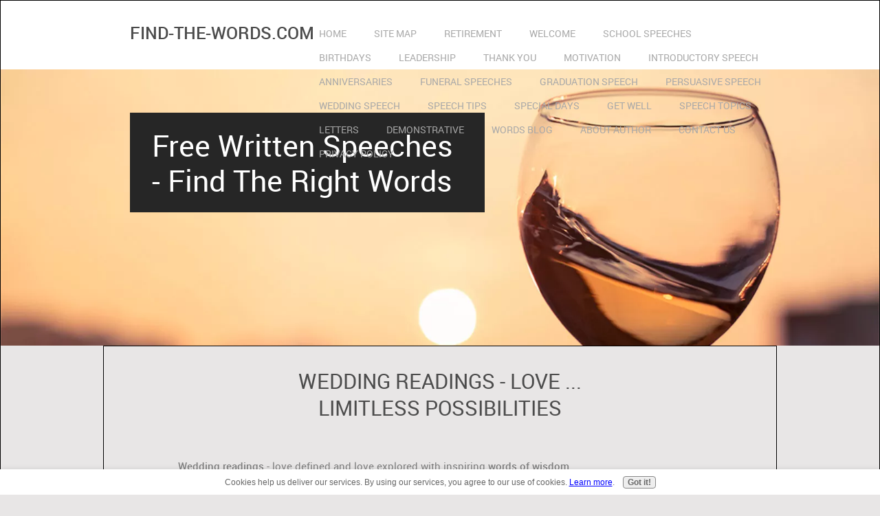

--- FILE ---
content_type: text/html; charset=UTF-8
request_url: https://www.find-the-words.com/wedding-readings.html
body_size: 7443
content:
<!DOCTYPE HTML>
<html>
<head><meta http-equiv="content-type" content="text/html; charset=UTF-8"><title>Wedding Readings - Words Of Wisdom And Unique Wedding Readings..Love Personified</title><meta name="description" content="Wedding Readings And Popular Wedding Readings - Romance, Wisdom And Love Eternal"><meta id="viewport" name="viewport" content="width=device-width, initial-scale=1, maximum-scale=1, minimum-scale=1">
<link href="/sd/support-files/A.style.css.pagespeed.cf.pZj12-1RxU.css" rel="stylesheet" type="text/css">
<!-- start: tool_blocks.sbi_html_head -->
<link rel="canonical" href="https://www.find-the-words.com/wedding-readings.html"/>
<link rel="alternate" type="application/rss+xml" title="RSS" href="https://www.find-the-words.com/words-of-wisdom.xml">
<meta property="og:title" content="Wedding Readings - Words Of Wisdom And Unique Wedding Readings..Love Personified"/>
<meta property="og:description" content="Wedding Readings And Popular Wedding Readings - Romance, Wisdom And Love Eternal"/>
<meta property="og:type" content="article"/>
<meta property="og:url" content="https://www.find-the-words.com/wedding-readings.html"/>
<!-- SD -->
<script>var https_page=0</script>
<script charset="utf-8">//<![CDATA[
(function(){document.addEventListener("DOMContentLoaded",function(ev){var forms=[];forms=forms.concat([].slice.call(document.querySelectorAll('.Ezine2 form')));forms=forms.concat([].slice.call(document.querySelectorAll('.c2Form')));if(!/gdpr\-/.test(window.location.pathname)){forms=forms.concat([].slice.call(document.querySelectorAll('[class^=" FormBlock"]')));forms=forms.concat([].slice.call(document.querySelectorAll('[class^="FormBlock"]')));var userDomain=window.location.origin.replace(/sbi([A-za-z0-9]+)\.sitesell\./,"");var hostForms=[].slice.call(document.querySelectorAll('form[action^="'+userDomain+'"]'));hostForms=hostForms.concat([].slice.call(document.querySelectorAll('form[action^="/"]')));for(var i=0,ilen=hostForms.length;i<ilen;i++){if(forms.indexOf(hostForms[i])===-1){forms.push(hostForms[i]);}}}var blockForm=function(el){el.addEventListener('submit',function(ev){ev.preventDefault();},false);var buttons=el.querySelectorAll('input[type="submit"], button[type="submit"], input[value="Submit"], input[type="button"]');for(var i=0,ilen=buttons.length;i<ilen;i++){buttons[i].setAttribute("disabled","disabled");buttons[i].style.cursor="no-drop";}};for(var i=0,ilen=forms.length;i<ilen;i++){blockForm(forms[i]);}});}());
//]]></script><script src="https://www.find-the-words.com/sd/support-files/gdprcookie.js.pagespeed.jm.09XQsC08u-.js" async defer></script><!-- end: tool_blocks.sbi_html_head -->
<!-- start: shared_blocks.22081589#end-of-head --><!-- end: shared_blocks.22081589#end-of-head -->
<!--[if IE 8]>
    <script type="text/javascript" src="/sd/support-files/fix.js"></script>
    <![endif]-->
<script>var FIX=FIX||{};</script>
<!--[if IE 8]>
    <script type="text/javascript">
        FIX.doEndOfHead();
    </script>
    <![endif]-->
</head>
<body class="responsive">
<div id="PageWrapper" class="modern">
<div id="HeaderWrapper">
<div id="Header">
<div class="Liner">
<div class="WebsiteName">
<a href="/">find-the-words.com</a>
</div><div class="Tagline">Free Written Speeches - Find The Right Words </div>
<!-- start: shared_blocks.22081585#top-of-header --><!-- end: shared_blocks.22081585#top-of-header -->
<!-- start: shared_blocks.22081576#bottom-of-header -->
<div class="" style="width: 100%; box-sizing: border-box"><!-- start: tool_blocks.navbar.horizontal.left --><div class="ResponsiveNavWrapper">
<div class="ResponsiveNavButton"><span>Menu</span></div><div class="HorizontalNavBarLeft HorizontalNavBar HorizontalNavBarCSS ResponsiveNav"><ul class="root"><li class="li1"><a href="/">Home</a></li><li class="li1"><a href="/ideas-for-informative-speeches.html">Site Map</a></li><li class="li1"><a href="/retirement-speeches.html">Retirement</a></li><li class="li1"><a href="/welcome-speech.html">Welcome</a></li><li class="li1"><a href="/school-speech-topics.html">School Speeches</a></li><li class="li1"><a href="/free-21st-birthday-speeches.html">Birthdays</a></li><li class="li1"><a href="/leadership-speeches.html">Leadership</a></li><li class="li1"><a href="/thank-you-speech.html">Thank You</a></li><li class="li1"><a href="/teacher-motivation.html">Motivation</a></li><li class="li1"><a href="/sample-introductory-speeches.html">Introductory Speech</a></li><li class="li1"><a href="/wedding-anniversary-verses.html">Anniversaries</a></li><li class="li1"><a href="/funeral-speeches.html">Funeral Speeches</a></li><li class="li1"><a href="/free-graduation-speeches.html">Graduation Speech</a></li><li class="li1"><a href="/sample-persuasive-speech.html">Persuasive Speech</a></li><li class="li1"><a href="/free-best-man-speeches.html">Wedding Speech</a></li><li class="li1"><a href="/tips-on-public-speaking.html">Speech Tips</a></li><li class="li1"><a href="/free-sample-speeches-for-all-occasions.html">Special Days</a></li><li class="li1"><a href="/get-well-comments.html">Get Well</a></li><li class="li1"><a href="/interesting-speech-topics.html">Speech Topics</a></li><li class="li1"><a href="/cover-letter-for-resume.html">Letters</a></li><li class="li1"><a href="/demonstration-speech-topics.html">Demonstrative</a></li><li class="li1"><a href="/words-of-wisdom-blog.html">Words Blog</a></li><li class="li1"><a href="/about-the-author.html">About Author</a></li><li class="li1"><a href="/contact-us.html">Contact Us</a></li><li class="li1"><a href="/privacy-policy.html">Privacy Policy</a></li></ul></div></div>
<!-- end: tool_blocks.navbar.horizontal.left -->
</div>
<!-- end: shared_blocks.22081576#bottom-of-header -->
</div><!-- end Liner -->
</div><!-- end Header -->
</div><!-- end HeaderWrapper -->
<div id="ContentWrapper">
<div id="ContentColumn">
<div class="Liner">
<!-- start: shared_blocks.22081573#above-h1 -->
<div class="" style="width: 100%; box-sizing: border-box"></div>
<!-- end: shared_blocks.22081573#above-h1 -->
<h1 style="text-align: center">Wedding Readings - Love ... <br/>Limitless Possibilities<br/><br/></h1>
<!-- start: shared_blocks.22081593#below-h1 --><!-- end: shared_blocks.22081593#below-h1 -->
<p><p><b>Wedding readings</b> - love defined and love explored with inspiring <b>words of wisdom</b>.</p>
<!-- start: shared_blocks.22081588#below-paragraph-1 -->
<div class="" style="width: 100%; box-sizing: border-box"></div>
<!-- end: shared_blocks.22081588#below-paragraph-1 -->
<div class="ImageBlock ImageBlockRight"><a href="https://www.find-the-words.com" onclick="return FIX.track(this);"><img src="https://www.find-the-words.com/images/wedding-readings.jpg" width="160" height="240" alt="wedding-readings" title="wedding-readings" data-pin-media="https://www.find-the-words.com/images/wedding-readings.jpg" style="width: 160px; height: auto"></a></div>
<TABLE align="left" width="300">
<TR>
<TD>
</TD></TR>
</TABLE>
<br clear="all"><br>
</p>
<p style="text-align: justify;"><span style="color: rgb(128, 0, 0);"><b>Popular readings for weddings will</b></span> help you<a href="https://www.find-the-words.com/" onclick="return FIX.track(this);"> find the words </a> - the perfect words to define and personify love, marriage and a lifetime shared.</p>
<p style="text-align: justify;"><span style="color: rgb(128, 0, 0);"><b>Our unique wedding readings</b></span> and <a href="https://www.find-the-words.com/free-wedding-speech-samples.html" onclick="return FIX.track(this);">free wedding speech samples</a> will create a beautiful tapestry of words for all your <a href="https://www.find-the-words.com/free-best-man-toasts.html" onclick="return FIX.track(this);">wedding speeches</a>.</p><p>
<br/><br/></p>
<!--INFOLINKS_ON-->
</p><p><div align="justify"><table border="1" cellpadding="2" width="100%" height="19">
<tr>
<td width="100%" height="11" style="background-color: #CCFFCC">
<p align="center"><b><font color="#800000">WEDDING POEM READINGS</font></b></td>
</tr>
</table>
</div>
<p><span style="color: rgb(128, 0, 0);"><b>Blessing For A Marriage</b></span></p>
<p style="text-align: justify;"><b>James Dillet Freeman</b></p><p>
<p style="text-align: justify;">May your marriage bring you all the exquisite excitements a marriage should bring, and may life grant you also patience, tolerance and understanding.</p>
<p style="text-align: justify;">May you also need one another - not so much to fill your emptiness as to help you to know your fullness. A mountain needs a valley to be complete; the valley does not make the mountain less, but more; and the valley is more the valley because it has a mountain towering over it. So let it be with you.</p>
<p style="text-align: justify;">May you need one another, but not out of weakness.</p>
<p style="text-align: justify;">May you want one another, but not out of lack.</p>
<p style="text-align: justify;">May you entice one another, but not compel one another.</p>
<p style="text-align: justify;">May you succeed in all important ways with one another, and not fail in the little graces.</p>
<p style="text-align: justify;">May you look for things to praise, often say, "I love you!" and take no notice of small faults.</p>
<p style="text-align: justify;">If you have quarrels that push you apart, may both of you hope to have good sense enough to take the first step back.</p>
<p style="text-align: justify;">May you enter into the mystery which is the awareness of one anothers presence - no more physical than spiritual, warm and near when you are side by side, and warm and near when you are in separate rooms or even distant cities.</p>
<p style="text-align: justify;">May you have happiness, and may you find it making one another happy.</p>
<p style="text-align: justify;">May you have love - and may you find it in loving one another!</p>
</p>
<div align="justify"><table border="1" cellpadding="2" width="100%">
<tr>
<td width="100%" style="background-color: #CCFFCC">
<p align="center"><font color="#800000"><b>MORE WEDDING READING</b></font></td>
</tr>
</table>
</div>
<p><span color="#800000"><b>Apache Marriage Blessing</b></span></p>
<p>Now you will feel no rain, for each of you will be the shelter for each other. Now you will feel no cold, for each of you will be the warmth for the other. Now you are two persons, but there is only one life before. Go now to your dwelling place to enter into the days of your life together. And may your days be good and long upon the earth.</p>
<p>Treat yourselves and each other with respect, and remind yourselves often of what brought you together. </p>
<p>Give the highest priority to the tenderness, gentleness and kindness that your connection deserves.</p>
<p>When frustration, difficulty and fear assail your relationship - as they threaten all relationships at one time or another - remember to focus on what is right between you, not only the part which seems wrong.</p>
<p>In this way you can ride out the storms when clouds hide the face of the sun in your lives - remembering that even if you lose sight of it for a moment, the sun is still there.</p>
<p>And if each of you takes responsibility for the quality of your life together, it will be marked by abundance and delight.</p>
<div align="justify"><table border="1" cellpadding="2" width="100%">
<tr>
<td width="100%" style="background-color: #CCFFCC">
<p align="center"><font color="#800000"><b>WEDDING POEMS READINGS CONTINUED</b></font></td>
</tr>
</table>
</div>
<p><span color="#800000"><b>Foundations of Marriage</b></span></p>
<p>Regina Hill</p>
<p>Love, trust and forgiveness are the foundations of marriage.</p>
<p>In marriage, many days will bring happiness, while other days may be sad. But, together, two hearts can overcome everything.</p>
<p>In marriage, all of the moments won't be exciting or romantic, and sometimes worries and anxiety will be overwhelming. But together, two hearts that accept will find comfort together.</p>
<p>Recollections of past joys, pain and shared feelings will be the glue that holds everything together during even the worst and most insecure moments.</p>
<p>Reaching out to each other as a friend and becoming the confidant and companion that the other needs, is the true magic and beauty of any two people together.</p>
<p>It's inspiring in each other a dream or feeling and having faith in each other and not giving up ... even when all the odds say quit.</p>
<p>It's allowing each other to be vulnerable, even when opinions or thoughts aren't in total agreement or exactly what you'd like them to be.</p>
<p>It's getting involved and showing interest in each other, really listening and being available, the way a best friend should be.</p>
<hr>
<p style="text-align: center"><P style='text-align: center'>
</P>
</p>
<p><p><b><i>Wedding readings</i></b> personifying a friendship that has caught fire - words of wisdom to live by.</p>
<p> </p>
</p><p>
<!--INFOLINKS_OFF-->
<p><a href="https://www.find-the-words.com" onclick="return FIX.track(this);">Return From Wedding Readings To Words Of Wisdom</a><br clear="all"><br clear="all"><a href="https://www.find-the-words.com/free-best-man-speeches.html" onclick="return FIX.track(this);">Free Best Man Speeches - Paying Tribute To The Groom</a><br clear="all"><br clear="all"><p style="text-align: center"><P style='text-align: center'>
<form action="https://www.find-the-words.com/free-written-speech.html" id="cse-search-box">
<div>
<input type="hidden" name="cx" value="partner-pub-6565481927588568:iqxib-2svpz"/>
<input type="hidden" name="cof" value="FORID:11"/>
<input type="hidden" name="ie" value="ISO-8859-1"/>
<input type="text" name="q" size="31"/>
<input type="submit" name="sa" value="Search"/>
</div>
</form>
</p><p style="text-align: center"><script src="https://www.google.com/coop/cse/brand?form=cse-search-box&lang=en"></script>
</p>
<script>var gaJsHost=(("https:"==document.location.protocol)?"https://ssl.":"http://www.");document.write(unescape("%3Cscript src='"+gaJsHost+"google-analytics.com/ga.js' type='text/javascript'%3E%3C/script%3E"));</script><script>try{var pageTracker=_gat._getTracker("UA-6422364-1");pageTracker._trackPageview();}catch(err){}</script><script>var infolink_pid=74458;var infolink_wsid=0;</script><script src="https://resources.infolinks.com/js/infolinks_main.js"></script>
<br clear="all"><br clear="all">
<!-- start: shared_blocks.22081587#above-socialize-it -->
<div class="" style="width: 100%; box-sizing: border-box"></div>
<!-- end: shared_blocks.22081587#above-socialize-it -->
<!-- start: tool_blocks.faceit_comment -->
<!-- end: tool_blocks.faceit_comment -->
<div class=" socializeIt socializeIt-responsive" style="border-color: #cccccc; border-width: 1px 1px 1px 1px; border-style: solid; box-sizing: border-box"><!-- start: tool_blocks.social_sharing -->
<div class="SocialShare SocialShareRegular"><a href="#" rel="noopener noreferrer" onclick="window.open('https://www.facebook.com/sharer.php?u='+ encodeURIComponent(document.location.href) +'&t=' + encodeURIComponent(document.title), 'sharer','toolbar=0,status=0,width=700,height=500,resizable=yes,scrollbars=yes');return false;" target="_blank" class="socialIcon facebook"><svg width="20" height="20" aria-hidden="true" focusable="false" data-prefix="fab" data-icon="facebook-square" role="img" xmlns="http://www.w3.org/2000/svg" viewBox="0 0 448 512"><path fill="currentColor" d="M400 32H48A48 48 0 0 0 0 80v352a48 48 0 0 0 48 48h137.25V327.69h-63V256h63v-54.64c0-62.15 37-96.48 93.67-96.48 27.14 0 55.52 4.84 55.52 4.84v61h-31.27c-30.81 0-40.42 19.12-40.42 38.73V256h68.78l-11 71.69h-57.78V480H400a48 48 0 0 0 48-48V80a48 48 0 0 0-48-48z" class=""></path></svg><span>Facebook</span></a><a href="#" rel="noopener noreferrer" onclick="window.open('https://twitter.com/intent/tweet?text=Reading%20about%20this:%20'+encodeURIComponent(document.title)+'%20-%20' + encodeURIComponent(document.location.href), 'sharer','toolbar=0,status=0,width=700,height=500,resizable=yes,scrollbars=yes');return false;" target="_blank" class="socialIcon twitter"><svg width="20" height="20" aria-hidden="true" focusable="false" data-prefix="fab" data-icon="twitter-square" role="img" xmlns="http://www.w3.org/2000/svg" viewBox="0 0 448 512"><path fill="currentColor" d="M400 32H48C21.5 32 0 53.5 0 80v352c0 26.5 21.5 48 48 48h352c26.5 0 48-21.5 48-48V80c0-26.5-21.5-48-48-48zm-48.9 158.8c.2 2.8.2 5.7.2 8.5 0 86.7-66 186.6-186.6 186.6-37.2 0-71.7-10.8-100.7-29.4 5.3.6 10.4.8 15.8.8 30.7 0 58.9-10.4 81.4-28-28.8-.6-53-19.5-61.3-45.5 10.1 1.5 19.2 1.5 29.6-1.2-30-6.1-52.5-32.5-52.5-64.4v-.8c8.7 4.9 18.9 7.9 29.6 8.3a65.447 65.447 0 0 1-29.2-54.6c0-12.2 3.2-23.4 8.9-33.1 32.3 39.8 80.8 65.8 135.2 68.6-9.3-44.5 24-80.6 64-80.6 18.9 0 35.9 7.9 47.9 20.7 14.8-2.8 29-8.3 41.6-15.8-4.9 15.2-15.2 28-28.8 36.1 13.2-1.4 26-5.1 37.8-10.2-8.9 13.1-20.1 24.7-32.9 34z" class=""></path></svg><span>Twitter</span></a></div>
<!-- end: tool_blocks.social_sharing -->
</div>
<!-- start: shared_blocks.22081575#socialize-it --><!-- end: shared_blocks.22081575#socialize-it -->
<br><br><script>google_ad_client="pub-4520119733373775";google_ad_slot="8113498069";google_ad_width=336;google_ad_height=280;</script>
<script src="https://pagead2.googlesyndication.com/pagead/show_ads.js"></script><br><br>
<!-- start: shared_blocks.22081584#below-socialize-it --><!-- end: shared_blocks.22081584#below-socialize-it -->
</div><!-- end Liner -->
</div><!-- end ContentColumn -->
</div><!-- end ContentWrapper -->
<div id="FooterWrapper">
<div id="Footer">
<div class="Liner">
<!-- start: shared_blocks.22081577#above-bottom-nav --><!-- end: shared_blocks.22081577#above-bottom-nav -->
<!-- start: shared_blocks.22081580#bottom-navigation -->
<div class="" style="width: 100%; box-sizing: border-box"></div>
<!-- end: shared_blocks.22081580#bottom-navigation -->
<!-- start: shared_blocks.22081574#below-bottom-nav -->
<div class="" style="width: 100%; box-sizing: border-box"></div>
<!-- end: shared_blocks.22081574#below-bottom-nav -->
<!-- start: shared_blocks.22081579#footer -->
<div class="" style="width: 100%; box-sizing: border-box"><!-- start: tool_blocks.footer -->
<div class="page_footer_container">
<div class="page_footer_content">
<div class="page_footer_liner" style="white-space:pre-line"><hr class="page_footer_divider_above"><div class="page_footer_text">©2008 - 2018 Find-the-Words.com
All Rights Reserved.</div><hr class="page_footer_divider_below"></div>
</div><div class="powered_by_sbi_banner">
<p><a href="http://www.sitesell.com/reviveit.html" rel="noopener nofollow" target="_blank"><img src="[data-uri]" border="0" alt="SBI"></a><br><a href="http://www.sitesell.com/reviveit.html" rel="noopener nofollow" target="_blank"><strong>SBI!</strong></a></p>
</div></div>
<!-- end: tool_blocks.footer -->
</div>
<!-- end: shared_blocks.22081579#footer -->
</div><!-- end Liner -->
</div><!-- end Footer -->
</div><!-- end FooterWrapper -->
</div><!-- end PageWrapper -->
<!--[if !IE 8]> -->
<script src="/sd/support-files/fix.js.pagespeed.jm.6a_SOX_dwk.js"></script>
<script>FIX.modernize();</script>
<!-- <![endif]-->
<script>FIX.doEndOfBody();</script>
<script src="/sd/support-files/design.js.pagespeed.jm.px10eKqrr7.js"></script>
<!-- start: tool_blocks.sbi_html_body_end -->
<script>var SS_PARAMS={pinterest_enabled:false,googleplus1_on_page:false,socializeit_onpage:false};</script><style>.g-recaptcha{display:inline-block}.recaptcha_wrapper{text-align:center}</style>
<script>if(typeof recaptcha_callbackings!=="undefined"){SS_PARAMS.recaptcha_callbackings=recaptcha_callbackings||[]};</script><script>(function(d,id){if(d.getElementById(id)){return;}var s=d.createElement('script');s.async=true;s.defer=true;s.src="/ssjs/ldr.js";s.id=id;d.getElementsByTagName('head')[0].appendChild(s);})(document,'_ss_ldr_script');</script><!-- end: tool_blocks.sbi_html_body_end -->
<!-- Generated at 10:55:17 27-Nov-2022 with glassofwine v122 -->
</body>
</html>


--- FILE ---
content_type: text/html; charset=utf-8
request_url: https://www.google.com/recaptcha/api2/aframe
body_size: 115
content:
<!DOCTYPE HTML><html><head><meta http-equiv="content-type" content="text/html; charset=UTF-8"></head><body><script nonce="G14e6lSreDnmhido2gtZPg">/** Anti-fraud and anti-abuse applications only. See google.com/recaptcha */ try{var clients={'sodar':'https://pagead2.googlesyndication.com/pagead/sodar?'};window.addEventListener("message",function(a){try{if(a.source===window.parent){var b=JSON.parse(a.data);var c=clients[b['id']];if(c){var d=document.createElement('img');d.src=c+b['params']+'&rc='+(localStorage.getItem("rc::a")?sessionStorage.getItem("rc::b"):"");window.document.body.appendChild(d);sessionStorage.setItem("rc::e",parseInt(sessionStorage.getItem("rc::e")||0)+1);localStorage.setItem("rc::h",'1769033309140');}}}catch(b){}});window.parent.postMessage("_grecaptcha_ready", "*");}catch(b){}</script></body></html>

--- FILE ---
content_type: application/javascript
request_url: https://www.find-the-words.com/sd/support-files/design.js.pagespeed.jm.px10eKqrr7.js
body_size: 1467
content:
var DESIGN=DESIGN||{};DESIGN.responsiveNav=function(){function hasClass(el,className){var regexp=new RegExp("(^|\\s)"+className+"(\\s|$)");return regexp.test(el.className);}function addClass(el,className){if(!hasClass(el,className)){el.className=el.className+" "+className;}}function removeClass(el,className){var re=new RegExp("(^|\\s)"+className+"(\\s|$)");while(re.test(el.className)){el.className=el.className.replace(re,' ');}el.className=el.className.replace(/^\s+/,'').replace(/\s+$/,'');}var responsiveNavWrappers=document.querySelectorAll(".ResponsiveNavWrapper");if(responsiveNavWrappers){var body=document.querySelector("body");setTimeout(function(){addClass(body,'ResponsiveNavReady');},100);function triggerResponsiveNav(config){var pageWrapper=document.querySelector("#PageWrapper");if(hasClass(config.responsiveNavWrapper,'ResponsiveNavActive')){config.responsiveNavButton.innerHTML=config.responsiveText;removeClass(config.responsiveNavWrapper,'ResponsiveNavActive');removeClass(config.responsiveNavWrapper,'ResponsiveNavActivated');removeClass(body,'ResponsiveNavActivated');pageWrapper.style.height="auto";clearTimeout(config.timer);}else{config.responsiveNavButton.innerHTML='<span>&#x2715;</span>';addClass(config.responsiveNavWrapper,'ResponsiveNavActive');config.timer=setTimeout(function(){addClass(config.responsiveNavWrapper,'ResponsiveNavActivated');addClass(body,'ResponsiveNavActivated');pageWrapper.style.height=config.responsiveNav.offsetHeight+100+"px";},500);}}function switchOffHorizontal(){var responsiveNavs=document.querySelectorAll('.ResponsiveNav');for(var i=0,ilen=responsiveNavs.length;i<ilen;i++){var responsiveNav=responsiveNavs[i];if(window.innerWidth<=768){if(hasClass(responsiveNav,'HorizontalNavBar')&&!hasClass(responsiveNav,'HorizontalNavBarOff')){removeClass(responsiveNav,'HorizontalNavBar');addClass(responsiveNav,'HorizontalNavBarOff');}if(hasClass(responsiveNav,'HorizontalNavBarCenter')&&!hasClass(responsiveNav,'HorizontalNavBarCenterOff')){removeClass(responsiveNav,'HorizontalNavBarCenter');addClass(responsiveNav,'HorizontalNavBarCenterOff');}else if(hasClass(responsiveNav,'HorizontalNavBarLeft')&&!hasClass(responsiveNav,'HorizontalNavBarLeftOff')){removeClass(responsiveNav,'HorizontalNavBarLeft');addClass(responsiveNav,'HorizontalNavBarLeftOff');}else if(hasClass(responsiveNav,'HorizontalNavBarRight')&&!hasClass(responsiveNav,'HorizontalNavBarRightOff')){removeClass(responsiveNav,'HorizontalNavBarRight');addClass(responsiveNav,'HorizontalNavBarRightOff');}}else{if(hasClass(responsiveNav,'HorizontalNavBarOff')&&!hasClass(responsiveNav,'HorizontalNavBar')){removeClass(responsiveNav,'HorizontalNavBarOff');addClass(responsiveNav,'HorizontalNavBar');}if(hasClass(responsiveNav,'HorizontalNavBarCenterOff')&&!hasClass(responsiveNav,'HorizontalNavBarCenter')){removeClass(responsiveNav,'HorizontalNavBarCenterOff');addClass(responsiveNav,'HorizontalNavBarCenter');}else if(hasClass(responsiveNav,'HorizontalNavBarLeftOff')&&!hasClass(responsiveNav,'HorizontalNavBarLeft')){removeClass(responsiveNav,'HorizontalNavBarLeftOff');addClass(responsiveNav,'HorizontalNavBarLeft');}else if(hasClass(responsiveNav,'HorizontalNavBarRightOff')&&!hasClass(responsiveNav,'HorizontalNavBarRight')){removeClass(responsiveNav,'HorizontalNavBarRightOff');addClass(responsiveNav,'HorizontalNavBarRight');}}}}for(var i=0,ilen=responsiveNavWrappers.length;i<ilen;i++){var responsiveNavWrapper=responsiveNavWrappers[i];var responsiveNavButton=responsiveNavWrapper.querySelector(".ResponsiveNavButton");(function(responsiveNavWrapper,responsiveNavButton){if(responsiveNavButton){var responsiveNav=responsiveNavWrapper.querySelector(".ResponsiveNav");var responsiveText=responsiveNavButton.innerHTML;FIX.addEventListener(responsiveNavButton,'click',function(){var timer;triggerResponsiveNav({responsiveNavWrapper:responsiveNavWrapper,responsiveNavButton:responsiveNavButton,responsiveText:responsiveText,responsiveNav:responsiveNav,timer:timer});});FIX.addEventListener(window,'resize',function(){switchOffHorizontal();});switchOffHorizontal();}}(responsiveNavWrapper,responsiveNavButton));}}};DESIGN.fixFloatedImages=function(){if(document.documentElement.clientWidth>900){return;}var images=document.querySelectorAll('#ContentColumn .Liner > .ImageBlockLeft > img, #ContentColumn .Liner > .ImageBlockRight > img, #ContentColumn .Liner > .ImageBlockLeft > a > img, #ContentColumn .Liner > .ImageBlockRight > a > img, #ContentColumn .Liner > .ImageBlockLeft > .noalignment > a > img, #ContentColumn .Liner > .ImageBlockRight > .noalignment > a > img, #ContentColumn .Liner > .ImageBlockLeft > .noalignment > img, #ContentColumn .Liner > .ImageBlockRight > .noalignment > img');var width=0;var originalAttributeWidth=0;var widthAttribute;var parent=null;var noalignmentNode=null;var captionEl=null;var contentColumnLiner=document.querySelector('#ContentColumn .Liner');var style=window.getComputedStyle(contentColumnLiner,null);var contentColumnLinerWidth=(contentColumnLiner.clientWidth-parseInt(style.getPropertyValue('padding-left'),10)-parseInt(style.getPropertyValue('padding-right'),10));function centerImage(img){img.style.display="";if((img.width/contentColumnLinerWidth)>0.75){parent=img.parentNode;if(parent.tagName==='A'){parent=parent.parentNode;}if(parent.className==='noalignment'){noalignmentNode=parent;parent=parent.parentNode;}if(parent.className.match(/ImageBlockLeft|ImageBlockRight/i)){parent.className=parent.className.replace(/ImageBlockLeft|ImageBlockRight/i,'ImageBlockCenter');originalAttributeWidth=img.getAttribute("data-width");if(originalAttributeWidth){width=parseInt(originalAttributeWidth,10);}else{width=img.naturalWidth;}if(width===0){return;}if(width>contentColumnLinerWidth){img.removeAttribute('width');}captionEl=img.parentNode.querySelector(".Caption");if(captionEl){if(captionEl){captionEl.style.marginLeft='auto';captionEl.style.marginRight='auto';}}}}}for(var i=0,ilen=images.length;i<ilen;i++){widthAttribute=images[i].getAttribute('width');if((widthAttribute!==null)&&(widthAttribute[widthAttribute.length-1]==='%')){continue;}(function(img){if(img.complete){centerImage(img);}else{img.onload=function(){centerImage(img);}}}(images[i]));}};DESIGN.fixFloatedImages();DESIGN.responsiveNav();